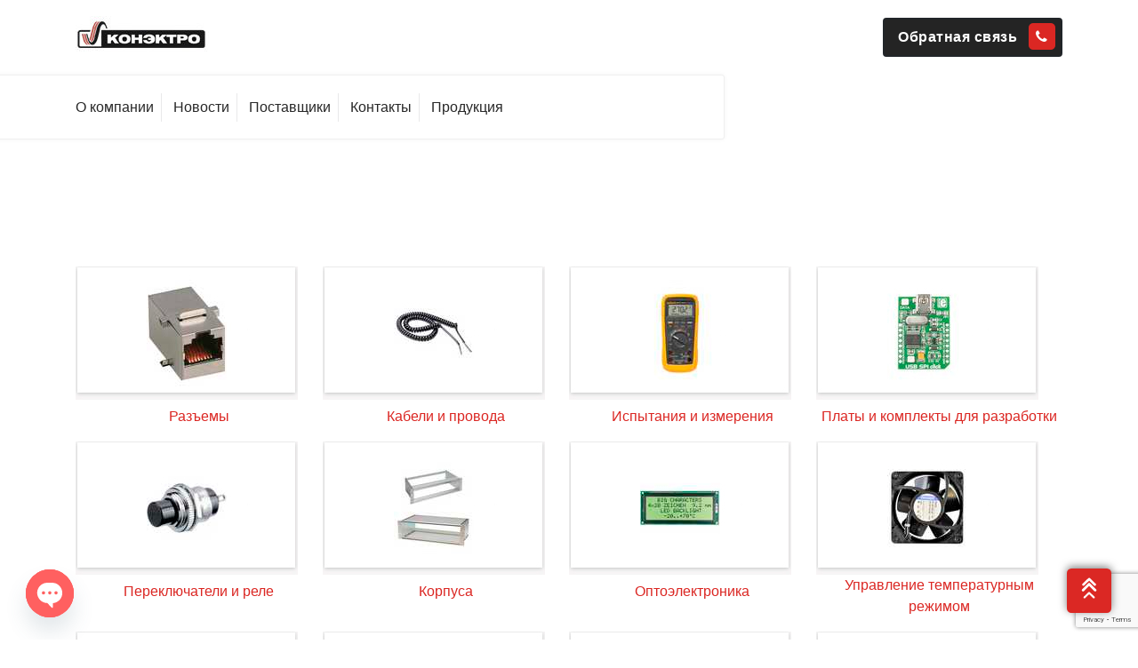

--- FILE ---
content_type: text/html; charset=utf-8
request_url: https://www.google.com/recaptcha/api2/anchor?ar=1&k=6LfsvzEmAAAAANHK6JEjs5oItZ7DwiOKnXRIZ3nK&co=aHR0cHM6Ly9jb25la3Ryby5ieTo0NDM.&hl=en&v=PoyoqOPhxBO7pBk68S4YbpHZ&size=invisible&anchor-ms=20000&execute-ms=30000&cb=5qvwjow9jgnd
body_size: 48803
content:
<!DOCTYPE HTML><html dir="ltr" lang="en"><head><meta http-equiv="Content-Type" content="text/html; charset=UTF-8">
<meta http-equiv="X-UA-Compatible" content="IE=edge">
<title>reCAPTCHA</title>
<style type="text/css">
/* cyrillic-ext */
@font-face {
  font-family: 'Roboto';
  font-style: normal;
  font-weight: 400;
  font-stretch: 100%;
  src: url(//fonts.gstatic.com/s/roboto/v48/KFO7CnqEu92Fr1ME7kSn66aGLdTylUAMa3GUBHMdazTgWw.woff2) format('woff2');
  unicode-range: U+0460-052F, U+1C80-1C8A, U+20B4, U+2DE0-2DFF, U+A640-A69F, U+FE2E-FE2F;
}
/* cyrillic */
@font-face {
  font-family: 'Roboto';
  font-style: normal;
  font-weight: 400;
  font-stretch: 100%;
  src: url(//fonts.gstatic.com/s/roboto/v48/KFO7CnqEu92Fr1ME7kSn66aGLdTylUAMa3iUBHMdazTgWw.woff2) format('woff2');
  unicode-range: U+0301, U+0400-045F, U+0490-0491, U+04B0-04B1, U+2116;
}
/* greek-ext */
@font-face {
  font-family: 'Roboto';
  font-style: normal;
  font-weight: 400;
  font-stretch: 100%;
  src: url(//fonts.gstatic.com/s/roboto/v48/KFO7CnqEu92Fr1ME7kSn66aGLdTylUAMa3CUBHMdazTgWw.woff2) format('woff2');
  unicode-range: U+1F00-1FFF;
}
/* greek */
@font-face {
  font-family: 'Roboto';
  font-style: normal;
  font-weight: 400;
  font-stretch: 100%;
  src: url(//fonts.gstatic.com/s/roboto/v48/KFO7CnqEu92Fr1ME7kSn66aGLdTylUAMa3-UBHMdazTgWw.woff2) format('woff2');
  unicode-range: U+0370-0377, U+037A-037F, U+0384-038A, U+038C, U+038E-03A1, U+03A3-03FF;
}
/* math */
@font-face {
  font-family: 'Roboto';
  font-style: normal;
  font-weight: 400;
  font-stretch: 100%;
  src: url(//fonts.gstatic.com/s/roboto/v48/KFO7CnqEu92Fr1ME7kSn66aGLdTylUAMawCUBHMdazTgWw.woff2) format('woff2');
  unicode-range: U+0302-0303, U+0305, U+0307-0308, U+0310, U+0312, U+0315, U+031A, U+0326-0327, U+032C, U+032F-0330, U+0332-0333, U+0338, U+033A, U+0346, U+034D, U+0391-03A1, U+03A3-03A9, U+03B1-03C9, U+03D1, U+03D5-03D6, U+03F0-03F1, U+03F4-03F5, U+2016-2017, U+2034-2038, U+203C, U+2040, U+2043, U+2047, U+2050, U+2057, U+205F, U+2070-2071, U+2074-208E, U+2090-209C, U+20D0-20DC, U+20E1, U+20E5-20EF, U+2100-2112, U+2114-2115, U+2117-2121, U+2123-214F, U+2190, U+2192, U+2194-21AE, U+21B0-21E5, U+21F1-21F2, U+21F4-2211, U+2213-2214, U+2216-22FF, U+2308-230B, U+2310, U+2319, U+231C-2321, U+2336-237A, U+237C, U+2395, U+239B-23B7, U+23D0, U+23DC-23E1, U+2474-2475, U+25AF, U+25B3, U+25B7, U+25BD, U+25C1, U+25CA, U+25CC, U+25FB, U+266D-266F, U+27C0-27FF, U+2900-2AFF, U+2B0E-2B11, U+2B30-2B4C, U+2BFE, U+3030, U+FF5B, U+FF5D, U+1D400-1D7FF, U+1EE00-1EEFF;
}
/* symbols */
@font-face {
  font-family: 'Roboto';
  font-style: normal;
  font-weight: 400;
  font-stretch: 100%;
  src: url(//fonts.gstatic.com/s/roboto/v48/KFO7CnqEu92Fr1ME7kSn66aGLdTylUAMaxKUBHMdazTgWw.woff2) format('woff2');
  unicode-range: U+0001-000C, U+000E-001F, U+007F-009F, U+20DD-20E0, U+20E2-20E4, U+2150-218F, U+2190, U+2192, U+2194-2199, U+21AF, U+21E6-21F0, U+21F3, U+2218-2219, U+2299, U+22C4-22C6, U+2300-243F, U+2440-244A, U+2460-24FF, U+25A0-27BF, U+2800-28FF, U+2921-2922, U+2981, U+29BF, U+29EB, U+2B00-2BFF, U+4DC0-4DFF, U+FFF9-FFFB, U+10140-1018E, U+10190-1019C, U+101A0, U+101D0-101FD, U+102E0-102FB, U+10E60-10E7E, U+1D2C0-1D2D3, U+1D2E0-1D37F, U+1F000-1F0FF, U+1F100-1F1AD, U+1F1E6-1F1FF, U+1F30D-1F30F, U+1F315, U+1F31C, U+1F31E, U+1F320-1F32C, U+1F336, U+1F378, U+1F37D, U+1F382, U+1F393-1F39F, U+1F3A7-1F3A8, U+1F3AC-1F3AF, U+1F3C2, U+1F3C4-1F3C6, U+1F3CA-1F3CE, U+1F3D4-1F3E0, U+1F3ED, U+1F3F1-1F3F3, U+1F3F5-1F3F7, U+1F408, U+1F415, U+1F41F, U+1F426, U+1F43F, U+1F441-1F442, U+1F444, U+1F446-1F449, U+1F44C-1F44E, U+1F453, U+1F46A, U+1F47D, U+1F4A3, U+1F4B0, U+1F4B3, U+1F4B9, U+1F4BB, U+1F4BF, U+1F4C8-1F4CB, U+1F4D6, U+1F4DA, U+1F4DF, U+1F4E3-1F4E6, U+1F4EA-1F4ED, U+1F4F7, U+1F4F9-1F4FB, U+1F4FD-1F4FE, U+1F503, U+1F507-1F50B, U+1F50D, U+1F512-1F513, U+1F53E-1F54A, U+1F54F-1F5FA, U+1F610, U+1F650-1F67F, U+1F687, U+1F68D, U+1F691, U+1F694, U+1F698, U+1F6AD, U+1F6B2, U+1F6B9-1F6BA, U+1F6BC, U+1F6C6-1F6CF, U+1F6D3-1F6D7, U+1F6E0-1F6EA, U+1F6F0-1F6F3, U+1F6F7-1F6FC, U+1F700-1F7FF, U+1F800-1F80B, U+1F810-1F847, U+1F850-1F859, U+1F860-1F887, U+1F890-1F8AD, U+1F8B0-1F8BB, U+1F8C0-1F8C1, U+1F900-1F90B, U+1F93B, U+1F946, U+1F984, U+1F996, U+1F9E9, U+1FA00-1FA6F, U+1FA70-1FA7C, U+1FA80-1FA89, U+1FA8F-1FAC6, U+1FACE-1FADC, U+1FADF-1FAE9, U+1FAF0-1FAF8, U+1FB00-1FBFF;
}
/* vietnamese */
@font-face {
  font-family: 'Roboto';
  font-style: normal;
  font-weight: 400;
  font-stretch: 100%;
  src: url(//fonts.gstatic.com/s/roboto/v48/KFO7CnqEu92Fr1ME7kSn66aGLdTylUAMa3OUBHMdazTgWw.woff2) format('woff2');
  unicode-range: U+0102-0103, U+0110-0111, U+0128-0129, U+0168-0169, U+01A0-01A1, U+01AF-01B0, U+0300-0301, U+0303-0304, U+0308-0309, U+0323, U+0329, U+1EA0-1EF9, U+20AB;
}
/* latin-ext */
@font-face {
  font-family: 'Roboto';
  font-style: normal;
  font-weight: 400;
  font-stretch: 100%;
  src: url(//fonts.gstatic.com/s/roboto/v48/KFO7CnqEu92Fr1ME7kSn66aGLdTylUAMa3KUBHMdazTgWw.woff2) format('woff2');
  unicode-range: U+0100-02BA, U+02BD-02C5, U+02C7-02CC, U+02CE-02D7, U+02DD-02FF, U+0304, U+0308, U+0329, U+1D00-1DBF, U+1E00-1E9F, U+1EF2-1EFF, U+2020, U+20A0-20AB, U+20AD-20C0, U+2113, U+2C60-2C7F, U+A720-A7FF;
}
/* latin */
@font-face {
  font-family: 'Roboto';
  font-style: normal;
  font-weight: 400;
  font-stretch: 100%;
  src: url(//fonts.gstatic.com/s/roboto/v48/KFO7CnqEu92Fr1ME7kSn66aGLdTylUAMa3yUBHMdazQ.woff2) format('woff2');
  unicode-range: U+0000-00FF, U+0131, U+0152-0153, U+02BB-02BC, U+02C6, U+02DA, U+02DC, U+0304, U+0308, U+0329, U+2000-206F, U+20AC, U+2122, U+2191, U+2193, U+2212, U+2215, U+FEFF, U+FFFD;
}
/* cyrillic-ext */
@font-face {
  font-family: 'Roboto';
  font-style: normal;
  font-weight: 500;
  font-stretch: 100%;
  src: url(//fonts.gstatic.com/s/roboto/v48/KFO7CnqEu92Fr1ME7kSn66aGLdTylUAMa3GUBHMdazTgWw.woff2) format('woff2');
  unicode-range: U+0460-052F, U+1C80-1C8A, U+20B4, U+2DE0-2DFF, U+A640-A69F, U+FE2E-FE2F;
}
/* cyrillic */
@font-face {
  font-family: 'Roboto';
  font-style: normal;
  font-weight: 500;
  font-stretch: 100%;
  src: url(//fonts.gstatic.com/s/roboto/v48/KFO7CnqEu92Fr1ME7kSn66aGLdTylUAMa3iUBHMdazTgWw.woff2) format('woff2');
  unicode-range: U+0301, U+0400-045F, U+0490-0491, U+04B0-04B1, U+2116;
}
/* greek-ext */
@font-face {
  font-family: 'Roboto';
  font-style: normal;
  font-weight: 500;
  font-stretch: 100%;
  src: url(//fonts.gstatic.com/s/roboto/v48/KFO7CnqEu92Fr1ME7kSn66aGLdTylUAMa3CUBHMdazTgWw.woff2) format('woff2');
  unicode-range: U+1F00-1FFF;
}
/* greek */
@font-face {
  font-family: 'Roboto';
  font-style: normal;
  font-weight: 500;
  font-stretch: 100%;
  src: url(//fonts.gstatic.com/s/roboto/v48/KFO7CnqEu92Fr1ME7kSn66aGLdTylUAMa3-UBHMdazTgWw.woff2) format('woff2');
  unicode-range: U+0370-0377, U+037A-037F, U+0384-038A, U+038C, U+038E-03A1, U+03A3-03FF;
}
/* math */
@font-face {
  font-family: 'Roboto';
  font-style: normal;
  font-weight: 500;
  font-stretch: 100%;
  src: url(//fonts.gstatic.com/s/roboto/v48/KFO7CnqEu92Fr1ME7kSn66aGLdTylUAMawCUBHMdazTgWw.woff2) format('woff2');
  unicode-range: U+0302-0303, U+0305, U+0307-0308, U+0310, U+0312, U+0315, U+031A, U+0326-0327, U+032C, U+032F-0330, U+0332-0333, U+0338, U+033A, U+0346, U+034D, U+0391-03A1, U+03A3-03A9, U+03B1-03C9, U+03D1, U+03D5-03D6, U+03F0-03F1, U+03F4-03F5, U+2016-2017, U+2034-2038, U+203C, U+2040, U+2043, U+2047, U+2050, U+2057, U+205F, U+2070-2071, U+2074-208E, U+2090-209C, U+20D0-20DC, U+20E1, U+20E5-20EF, U+2100-2112, U+2114-2115, U+2117-2121, U+2123-214F, U+2190, U+2192, U+2194-21AE, U+21B0-21E5, U+21F1-21F2, U+21F4-2211, U+2213-2214, U+2216-22FF, U+2308-230B, U+2310, U+2319, U+231C-2321, U+2336-237A, U+237C, U+2395, U+239B-23B7, U+23D0, U+23DC-23E1, U+2474-2475, U+25AF, U+25B3, U+25B7, U+25BD, U+25C1, U+25CA, U+25CC, U+25FB, U+266D-266F, U+27C0-27FF, U+2900-2AFF, U+2B0E-2B11, U+2B30-2B4C, U+2BFE, U+3030, U+FF5B, U+FF5D, U+1D400-1D7FF, U+1EE00-1EEFF;
}
/* symbols */
@font-face {
  font-family: 'Roboto';
  font-style: normal;
  font-weight: 500;
  font-stretch: 100%;
  src: url(//fonts.gstatic.com/s/roboto/v48/KFO7CnqEu92Fr1ME7kSn66aGLdTylUAMaxKUBHMdazTgWw.woff2) format('woff2');
  unicode-range: U+0001-000C, U+000E-001F, U+007F-009F, U+20DD-20E0, U+20E2-20E4, U+2150-218F, U+2190, U+2192, U+2194-2199, U+21AF, U+21E6-21F0, U+21F3, U+2218-2219, U+2299, U+22C4-22C6, U+2300-243F, U+2440-244A, U+2460-24FF, U+25A0-27BF, U+2800-28FF, U+2921-2922, U+2981, U+29BF, U+29EB, U+2B00-2BFF, U+4DC0-4DFF, U+FFF9-FFFB, U+10140-1018E, U+10190-1019C, U+101A0, U+101D0-101FD, U+102E0-102FB, U+10E60-10E7E, U+1D2C0-1D2D3, U+1D2E0-1D37F, U+1F000-1F0FF, U+1F100-1F1AD, U+1F1E6-1F1FF, U+1F30D-1F30F, U+1F315, U+1F31C, U+1F31E, U+1F320-1F32C, U+1F336, U+1F378, U+1F37D, U+1F382, U+1F393-1F39F, U+1F3A7-1F3A8, U+1F3AC-1F3AF, U+1F3C2, U+1F3C4-1F3C6, U+1F3CA-1F3CE, U+1F3D4-1F3E0, U+1F3ED, U+1F3F1-1F3F3, U+1F3F5-1F3F7, U+1F408, U+1F415, U+1F41F, U+1F426, U+1F43F, U+1F441-1F442, U+1F444, U+1F446-1F449, U+1F44C-1F44E, U+1F453, U+1F46A, U+1F47D, U+1F4A3, U+1F4B0, U+1F4B3, U+1F4B9, U+1F4BB, U+1F4BF, U+1F4C8-1F4CB, U+1F4D6, U+1F4DA, U+1F4DF, U+1F4E3-1F4E6, U+1F4EA-1F4ED, U+1F4F7, U+1F4F9-1F4FB, U+1F4FD-1F4FE, U+1F503, U+1F507-1F50B, U+1F50D, U+1F512-1F513, U+1F53E-1F54A, U+1F54F-1F5FA, U+1F610, U+1F650-1F67F, U+1F687, U+1F68D, U+1F691, U+1F694, U+1F698, U+1F6AD, U+1F6B2, U+1F6B9-1F6BA, U+1F6BC, U+1F6C6-1F6CF, U+1F6D3-1F6D7, U+1F6E0-1F6EA, U+1F6F0-1F6F3, U+1F6F7-1F6FC, U+1F700-1F7FF, U+1F800-1F80B, U+1F810-1F847, U+1F850-1F859, U+1F860-1F887, U+1F890-1F8AD, U+1F8B0-1F8BB, U+1F8C0-1F8C1, U+1F900-1F90B, U+1F93B, U+1F946, U+1F984, U+1F996, U+1F9E9, U+1FA00-1FA6F, U+1FA70-1FA7C, U+1FA80-1FA89, U+1FA8F-1FAC6, U+1FACE-1FADC, U+1FADF-1FAE9, U+1FAF0-1FAF8, U+1FB00-1FBFF;
}
/* vietnamese */
@font-face {
  font-family: 'Roboto';
  font-style: normal;
  font-weight: 500;
  font-stretch: 100%;
  src: url(//fonts.gstatic.com/s/roboto/v48/KFO7CnqEu92Fr1ME7kSn66aGLdTylUAMa3OUBHMdazTgWw.woff2) format('woff2');
  unicode-range: U+0102-0103, U+0110-0111, U+0128-0129, U+0168-0169, U+01A0-01A1, U+01AF-01B0, U+0300-0301, U+0303-0304, U+0308-0309, U+0323, U+0329, U+1EA0-1EF9, U+20AB;
}
/* latin-ext */
@font-face {
  font-family: 'Roboto';
  font-style: normal;
  font-weight: 500;
  font-stretch: 100%;
  src: url(//fonts.gstatic.com/s/roboto/v48/KFO7CnqEu92Fr1ME7kSn66aGLdTylUAMa3KUBHMdazTgWw.woff2) format('woff2');
  unicode-range: U+0100-02BA, U+02BD-02C5, U+02C7-02CC, U+02CE-02D7, U+02DD-02FF, U+0304, U+0308, U+0329, U+1D00-1DBF, U+1E00-1E9F, U+1EF2-1EFF, U+2020, U+20A0-20AB, U+20AD-20C0, U+2113, U+2C60-2C7F, U+A720-A7FF;
}
/* latin */
@font-face {
  font-family: 'Roboto';
  font-style: normal;
  font-weight: 500;
  font-stretch: 100%;
  src: url(//fonts.gstatic.com/s/roboto/v48/KFO7CnqEu92Fr1ME7kSn66aGLdTylUAMa3yUBHMdazQ.woff2) format('woff2');
  unicode-range: U+0000-00FF, U+0131, U+0152-0153, U+02BB-02BC, U+02C6, U+02DA, U+02DC, U+0304, U+0308, U+0329, U+2000-206F, U+20AC, U+2122, U+2191, U+2193, U+2212, U+2215, U+FEFF, U+FFFD;
}
/* cyrillic-ext */
@font-face {
  font-family: 'Roboto';
  font-style: normal;
  font-weight: 900;
  font-stretch: 100%;
  src: url(//fonts.gstatic.com/s/roboto/v48/KFO7CnqEu92Fr1ME7kSn66aGLdTylUAMa3GUBHMdazTgWw.woff2) format('woff2');
  unicode-range: U+0460-052F, U+1C80-1C8A, U+20B4, U+2DE0-2DFF, U+A640-A69F, U+FE2E-FE2F;
}
/* cyrillic */
@font-face {
  font-family: 'Roboto';
  font-style: normal;
  font-weight: 900;
  font-stretch: 100%;
  src: url(//fonts.gstatic.com/s/roboto/v48/KFO7CnqEu92Fr1ME7kSn66aGLdTylUAMa3iUBHMdazTgWw.woff2) format('woff2');
  unicode-range: U+0301, U+0400-045F, U+0490-0491, U+04B0-04B1, U+2116;
}
/* greek-ext */
@font-face {
  font-family: 'Roboto';
  font-style: normal;
  font-weight: 900;
  font-stretch: 100%;
  src: url(//fonts.gstatic.com/s/roboto/v48/KFO7CnqEu92Fr1ME7kSn66aGLdTylUAMa3CUBHMdazTgWw.woff2) format('woff2');
  unicode-range: U+1F00-1FFF;
}
/* greek */
@font-face {
  font-family: 'Roboto';
  font-style: normal;
  font-weight: 900;
  font-stretch: 100%;
  src: url(//fonts.gstatic.com/s/roboto/v48/KFO7CnqEu92Fr1ME7kSn66aGLdTylUAMa3-UBHMdazTgWw.woff2) format('woff2');
  unicode-range: U+0370-0377, U+037A-037F, U+0384-038A, U+038C, U+038E-03A1, U+03A3-03FF;
}
/* math */
@font-face {
  font-family: 'Roboto';
  font-style: normal;
  font-weight: 900;
  font-stretch: 100%;
  src: url(//fonts.gstatic.com/s/roboto/v48/KFO7CnqEu92Fr1ME7kSn66aGLdTylUAMawCUBHMdazTgWw.woff2) format('woff2');
  unicode-range: U+0302-0303, U+0305, U+0307-0308, U+0310, U+0312, U+0315, U+031A, U+0326-0327, U+032C, U+032F-0330, U+0332-0333, U+0338, U+033A, U+0346, U+034D, U+0391-03A1, U+03A3-03A9, U+03B1-03C9, U+03D1, U+03D5-03D6, U+03F0-03F1, U+03F4-03F5, U+2016-2017, U+2034-2038, U+203C, U+2040, U+2043, U+2047, U+2050, U+2057, U+205F, U+2070-2071, U+2074-208E, U+2090-209C, U+20D0-20DC, U+20E1, U+20E5-20EF, U+2100-2112, U+2114-2115, U+2117-2121, U+2123-214F, U+2190, U+2192, U+2194-21AE, U+21B0-21E5, U+21F1-21F2, U+21F4-2211, U+2213-2214, U+2216-22FF, U+2308-230B, U+2310, U+2319, U+231C-2321, U+2336-237A, U+237C, U+2395, U+239B-23B7, U+23D0, U+23DC-23E1, U+2474-2475, U+25AF, U+25B3, U+25B7, U+25BD, U+25C1, U+25CA, U+25CC, U+25FB, U+266D-266F, U+27C0-27FF, U+2900-2AFF, U+2B0E-2B11, U+2B30-2B4C, U+2BFE, U+3030, U+FF5B, U+FF5D, U+1D400-1D7FF, U+1EE00-1EEFF;
}
/* symbols */
@font-face {
  font-family: 'Roboto';
  font-style: normal;
  font-weight: 900;
  font-stretch: 100%;
  src: url(//fonts.gstatic.com/s/roboto/v48/KFO7CnqEu92Fr1ME7kSn66aGLdTylUAMaxKUBHMdazTgWw.woff2) format('woff2');
  unicode-range: U+0001-000C, U+000E-001F, U+007F-009F, U+20DD-20E0, U+20E2-20E4, U+2150-218F, U+2190, U+2192, U+2194-2199, U+21AF, U+21E6-21F0, U+21F3, U+2218-2219, U+2299, U+22C4-22C6, U+2300-243F, U+2440-244A, U+2460-24FF, U+25A0-27BF, U+2800-28FF, U+2921-2922, U+2981, U+29BF, U+29EB, U+2B00-2BFF, U+4DC0-4DFF, U+FFF9-FFFB, U+10140-1018E, U+10190-1019C, U+101A0, U+101D0-101FD, U+102E0-102FB, U+10E60-10E7E, U+1D2C0-1D2D3, U+1D2E0-1D37F, U+1F000-1F0FF, U+1F100-1F1AD, U+1F1E6-1F1FF, U+1F30D-1F30F, U+1F315, U+1F31C, U+1F31E, U+1F320-1F32C, U+1F336, U+1F378, U+1F37D, U+1F382, U+1F393-1F39F, U+1F3A7-1F3A8, U+1F3AC-1F3AF, U+1F3C2, U+1F3C4-1F3C6, U+1F3CA-1F3CE, U+1F3D4-1F3E0, U+1F3ED, U+1F3F1-1F3F3, U+1F3F5-1F3F7, U+1F408, U+1F415, U+1F41F, U+1F426, U+1F43F, U+1F441-1F442, U+1F444, U+1F446-1F449, U+1F44C-1F44E, U+1F453, U+1F46A, U+1F47D, U+1F4A3, U+1F4B0, U+1F4B3, U+1F4B9, U+1F4BB, U+1F4BF, U+1F4C8-1F4CB, U+1F4D6, U+1F4DA, U+1F4DF, U+1F4E3-1F4E6, U+1F4EA-1F4ED, U+1F4F7, U+1F4F9-1F4FB, U+1F4FD-1F4FE, U+1F503, U+1F507-1F50B, U+1F50D, U+1F512-1F513, U+1F53E-1F54A, U+1F54F-1F5FA, U+1F610, U+1F650-1F67F, U+1F687, U+1F68D, U+1F691, U+1F694, U+1F698, U+1F6AD, U+1F6B2, U+1F6B9-1F6BA, U+1F6BC, U+1F6C6-1F6CF, U+1F6D3-1F6D7, U+1F6E0-1F6EA, U+1F6F0-1F6F3, U+1F6F7-1F6FC, U+1F700-1F7FF, U+1F800-1F80B, U+1F810-1F847, U+1F850-1F859, U+1F860-1F887, U+1F890-1F8AD, U+1F8B0-1F8BB, U+1F8C0-1F8C1, U+1F900-1F90B, U+1F93B, U+1F946, U+1F984, U+1F996, U+1F9E9, U+1FA00-1FA6F, U+1FA70-1FA7C, U+1FA80-1FA89, U+1FA8F-1FAC6, U+1FACE-1FADC, U+1FADF-1FAE9, U+1FAF0-1FAF8, U+1FB00-1FBFF;
}
/* vietnamese */
@font-face {
  font-family: 'Roboto';
  font-style: normal;
  font-weight: 900;
  font-stretch: 100%;
  src: url(//fonts.gstatic.com/s/roboto/v48/KFO7CnqEu92Fr1ME7kSn66aGLdTylUAMa3OUBHMdazTgWw.woff2) format('woff2');
  unicode-range: U+0102-0103, U+0110-0111, U+0128-0129, U+0168-0169, U+01A0-01A1, U+01AF-01B0, U+0300-0301, U+0303-0304, U+0308-0309, U+0323, U+0329, U+1EA0-1EF9, U+20AB;
}
/* latin-ext */
@font-face {
  font-family: 'Roboto';
  font-style: normal;
  font-weight: 900;
  font-stretch: 100%;
  src: url(//fonts.gstatic.com/s/roboto/v48/KFO7CnqEu92Fr1ME7kSn66aGLdTylUAMa3KUBHMdazTgWw.woff2) format('woff2');
  unicode-range: U+0100-02BA, U+02BD-02C5, U+02C7-02CC, U+02CE-02D7, U+02DD-02FF, U+0304, U+0308, U+0329, U+1D00-1DBF, U+1E00-1E9F, U+1EF2-1EFF, U+2020, U+20A0-20AB, U+20AD-20C0, U+2113, U+2C60-2C7F, U+A720-A7FF;
}
/* latin */
@font-face {
  font-family: 'Roboto';
  font-style: normal;
  font-weight: 900;
  font-stretch: 100%;
  src: url(//fonts.gstatic.com/s/roboto/v48/KFO7CnqEu92Fr1ME7kSn66aGLdTylUAMa3yUBHMdazQ.woff2) format('woff2');
  unicode-range: U+0000-00FF, U+0131, U+0152-0153, U+02BB-02BC, U+02C6, U+02DA, U+02DC, U+0304, U+0308, U+0329, U+2000-206F, U+20AC, U+2122, U+2191, U+2193, U+2212, U+2215, U+FEFF, U+FFFD;
}

</style>
<link rel="stylesheet" type="text/css" href="https://www.gstatic.com/recaptcha/releases/PoyoqOPhxBO7pBk68S4YbpHZ/styles__ltr.css">
<script nonce="XI7tJ09IFJT2zePnv9fvrw" type="text/javascript">window['__recaptcha_api'] = 'https://www.google.com/recaptcha/api2/';</script>
<script type="text/javascript" src="https://www.gstatic.com/recaptcha/releases/PoyoqOPhxBO7pBk68S4YbpHZ/recaptcha__en.js" nonce="XI7tJ09IFJT2zePnv9fvrw">
      
    </script></head>
<body><div id="rc-anchor-alert" class="rc-anchor-alert"></div>
<input type="hidden" id="recaptcha-token" value="[base64]">
<script type="text/javascript" nonce="XI7tJ09IFJT2zePnv9fvrw">
      recaptcha.anchor.Main.init("[\x22ainput\x22,[\x22bgdata\x22,\x22\x22,\[base64]/[base64]/[base64]/KE4oMTI0LHYsdi5HKSxMWihsLHYpKTpOKDEyNCx2LGwpLFYpLHYpLFQpKSxGKDE3MSx2KX0scjc9ZnVuY3Rpb24obCl7cmV0dXJuIGx9LEM9ZnVuY3Rpb24obCxWLHYpe04odixsLFYpLFZbYWtdPTI3OTZ9LG49ZnVuY3Rpb24obCxWKXtWLlg9KChWLlg/[base64]/[base64]/[base64]/[base64]/[base64]/[base64]/[base64]/[base64]/[base64]/[base64]/[base64]\\u003d\x22,\[base64]\x22,\x22w6HCkmvDgMOpe8K5wqVvwqnDn8Kfwq0rwp/Cn8Kcw6hAw5hSwpjDiMOQw7DCpyLDlzHCv8OmfRnCgsKdBMONwr/ColjDssK8w5JdUsKiw7EZBsOXa8KrwrUWM8KAw5PDr8OuVDrCpm/DsXwIwrUAaX9+JSvDp2PCs8OIBT9Bw4Mowo17w7jDn8Kkw5k1PMKYw7pSwqoHwrnCnQHDu33CisKcw6XDv3TCqsOawp7CnRfChsOjesKCLw7ClzTCkVfDmsOMNFRKwq/DqcO6w5FCSAN9wp3Dq3fDosKXZTTCtcOYw7DCtsKpwqXCnsKrwo8WwrvCrGbCmD3CrXvDicK+OC/DtsK9CsO/ZMOgG2Zrw4LCnXPDjhMBw7vCpsOmwpVaI8K8LxRbHMK8w6MawqfClsOcHMKXcTBRwr/Du1LDiko4JjnDjMOIwq1hw4Bcwo7CqGnCucOBS8OSwq4AHMOnDMKiw4TDpWEEKsODQ2HCtBHDpQEOXMOiw5HDiH8iS8K0wr9AJMO2XBjCtcKAIsKnRcOOCyjCncOTC8OsFn0QaGDDpsKML8K4woNpA1R4w5UNZsKdw7/DpcOUNsKdwqZ/Q0/DonvCmUtdDMKOMcOdw63DvjvDpsK5O8OACEHCrcODCUgEeDDCohXCisOgw5rDgzbDl2FLw4x6XCI9Am54acK7wo3DkA/CgjHDpMOGw6cIwoBvwp4IT8K7YcOTw49/DRgTfF7DskQFbsOqwpxDwr/CisO3SsKdwrbCmcORwoPCmMO1PsKJwop6TMOJwqfCpMOwwrDDkcONw6s2L8K6bsOEw4DDocKPw5l9wpLDgMO7Yy48EyNYw7Z/RlYNw7g+w50US3rCnMKzw7JnwrVBSgHCtsOAQwHCqQIKwojCrsK7fQ3DiToAwovDgcK5w4zDrcKcwo8Cwrd5BkQzOcOmw7vDqC7Cj2NrdzPDqsOabsOCwr7DrcKEw7TCqMKMw7LCiQBmwrtGD8KPcMOEw5fCv0oFwq8QdsK0J8Ogw7vDmMOawo53J8KHwoM/PcKuSwlEw4DCiMOZwpHDmikDV1tTXcK2wozDqyhCw7M8Q8O2wqtMeMKxw7nDmWZWwok/wqxjwo4ewrvCtE/CtsKAHgvCmWvDq8ORLVTCvMK+QR3CusOiXlAWw5/CiWrDocOecMKcXx/ChMKjw7/DvsKhwpLDpFQjc2ZSYMKWCFlbwoF9csOOwp1/J1Vfw5vCqTsfOTBQw6LDnsO/KMO8w7VGw65cw4ExwoHDjG5pGDRLKg9OHmfCl8OXWyMzGUzDrF/DlgXDjsOtF0NAAV43a8KRwoHDnFZxOAA8w6rChMO+MsOEw64UYsOoF0YdG0HCvMKuBxzClTdCScK4w7fCusKGDsKOIcOdMQ3Dl8OIwofDlDfDmnptecKjwrvDvcOvw75Zw4gLw5vCnkHDmzZtCsOvwofCjcKGET5heMK6w6ZNwqTDtX/Cv8KpRlcMw5ozwrd8Q8KkXBwcQ8ObCsOKw5XCoDBVwptbwqXDq0ozwowKw4vDmsKZIsKnw6LDrAZMw4l3Gxgew6XDn8Kpw6/DrMKVdlfDpD/CiMKyORwdPFPDosKwAMKFdD1kBjQCDSLDtsO2IFEkIHFGwoDDiCzDnsK7w5YSw4LDoW00wp87wqJXAFPDgcOvKcOEw7/CpsK+XMOIasOADDhdOQhLKmgPwrXCi3fDjG4bDjnDjMK9E2rDm8K8SHfCpRAkZsKlbFXDrcOSwqzDv205QcK4XcKwwp0LwqHChMOTYBMvwprDpsOTwp0UXBPCpcKYwoFmw6PCuMO7HMKfTTBewozCqsOSw7x8w4fCjwzDrSs/[base64]/CmsO6CcK+wo4fwpHDmErDpgHDt150wqANw7/DksO+wrxJJW/DksORwpLDiRxpw6zDtsKfHsK1woLDpQ3Dv8OtwpPCqMKYwo/[base64]/Ciy1Gw67Ck0PDsC/CvUh3w4F+Tz00HsKXasKADTVhBDF1DMOFwp/Dsw3DosOiw6LDt1zChcKawpkWAVDCn8KWIcKDSUJww719wo/[base64]/ClxXDl8OBw4vCn8OFwrHDjAfCul06YsOKwqfCocONT8OEw5Z9worDiMK7wqd7woY8w5J+EsO4wr9NfMOxwr8yw7BMXcKFw5FFw6fCh3Rxwo3DncKpW0jCmxFIDjHCqMOFYsOVw6rCk8OIwqMAKUnDlsOuw4vCr8Kac8KbBXrCvS57w7liwo/CrMKdwqvDp8KAecKcwr16wqY/wpvCpsOBZUQze3ZVwpNjwoYGwrfCoMKDw5DDqijDi0bDlsK9JirCvsKIRsOre8K/QcKjfBzDvMOAwqlhwr3ChWVtN3jCg8KEw5FwYMKVUxbCvjLCsCIBwp9kFw1ewrQ6PsOlG2fClQLCjcOkwqtTwrAQw4HCj1DDnsKFwr1OwohcwpdOwqUUFQ/CtMKawqgNKMKUR8OiwqdZczx4EjAGBcOGw5Mhw5/DlX4Rwr7ChGRFe8KwAcO9d8OFWMKUw68WNcOYw4oTwqvCsSEBwoAdFcOywqgWJSd2wokXBUrDgkhywr5zdsOMw5bDs8OFG2diw4xtOwvDvTDCrsKqwoUTwqJhwojDv0bCr8KTwqjDrcOmIkZewqrDuV3DpMOhAhrCnMKRFMKMwqnCuD/CucOVAcOdAUHDoSlWw7bCrMOSfsKJwp7DqcOHw4nDq04Sw4zCmmImwoVzwoFwwqbCm8OwBHrDp3BcYXFUVRdQbsOFwqcrW8Kxw4p8wrTDnsOeQ8KJwoVoN3ocw65gZjJrw4NvLsOqXlpvwpXCgsOowqwUZcK3bsOmw5rDncOewq1mw7HDk8O/I8Ohw7jDnX7DgjIfCsKab0HCs2PCjn0hQnbCvcKqwqkJw6h/eMOxfyXCpcOHw6HDkMK/[base64]/[base64]/[base64]/DiMOQSCjCicO1VXvCnMORf0MjFsOsRMOww5PCqsOpwqjDkG5KclbDkcOyw6BvwrfCnBnCm8K8w5fCpMOqwqkJwqXCvcKEAwvDrypmFBfDnCR6w4R/NQvDjRjCo8KpOB7Dm8Kew443cSd/J8OwLMKKw63DjcOMwrbDo1ReFUjCscKjI8K7wpJKfUXCg8KFwpDDgTQZYT7Dp8OpWMOewpDCtglqw6tZwozCnMO1dcO/w6vDlwPCnBEFw6DCmCRMwpnDq8K+wrjCjMK8X8OxwoHCiGjCl0/CnU12w5rDjFbCqsKaAFYtWsOyw7DDqDl+NyLChsOCVsKsw7zDqjbDoMODDcO2OUBgTcOid8OwVCcpcMOZLcKRw4DCjcKMwpbDgztIw7l5w5fDjcOLe8OMfsKsKMOqAcOJUsKzw4rDnW3DlkHDsjRGCcKRw6XCkcOFw7nDvsKEQ8KewrjDtXETEBjCoD/DmyVBCMKmw7vDr3fDjHwyS8Oyw7pKw6BNZiDDs1MRF8ODwqbCjcO6wpx0U8K1WsKtwrYqw5o4wr/Dg8OZwrMyQ1TDo8O8wpQKwr8TO8O6WcK0w5DDplB7bMOcH8K3w4rDhMOTaDpywonDoRjDpifCsQt4Xmd8CQTDr8OcHCwjwrvCtwfCp1DCtsKewqrDs8KuNxvCgg3CvBtPSlPCiWXClATCgMO0Eh3DlcKmw6LDt1xFw4l5w47DnBPDn8KmHsOuw4rDksOHwr/CqCElw6TDgCkow5rDrMOwwoHCgGVCwpDCtn/Cj8KeAcKGw4bCkmEVw7t7VULCu8KhwqEewpdhXndWw7TDl1lVwrl4woXDhSEFGTpHw5USw4rCkFAww5V1w67DlnDDsMOcGMOYw4DDj8KDVMO2w6snb8KLwpA/wo4Sw5rDrsOhBy8aw7PCkcKGwoo/wrzDvFfDo8K1SyTDljgywqXCtMK3wq9Ew41lOcKXfTMqJWAResK2MMKRw65TC1nDpMOPZkrCrcOfw5XDnsKSw4gqFMKIK8OzDsOfcGgFw5cnPiPCtMOWw6gAw4MXTTFJwq/DmyzDgsOZw6l0wqBTbsKaTsK4wpgwwqsawr/DpjjDhsK4Cz1awqvDpDjCvUzCtQfDv1nDjAjDucOBwqlbMsOjV3APD8OVSsK6MhpdKCbCozHDkMO+w7HCngFWwroZWV4BwpUdw6t4w73Cj3rCrwpiw4EEHnbCtcKzwprCusKjFglrTcK+QXICw5dAUcK9YcOKb8KgwrJbw4bDvMKAw5YAw6p0X8KRw7HCu3/[base64]/CjxcyFFEYGnTCosOhIsK9XAxQw7RkQ8KWwoACccK9wpspw4XDpUIpY8KqFUp2FMOeTGzCjWzCv8OYawDDqD4iwpdycjcTw6fDiwvDtnxXCHYqw5rDvREfwpdSwoFhw7ZML8KWw7/DqT7DkMOKw5vCq8OHw41VGMO1wpwEw5JzwokvV8O6BcOiw5LDpMKyw7vDoHnCoMO+w4XDhsK9w6V5VWgVwpfCg2HDo8K6UVxTTMOoSiFww4XDhMOew5TDvB1bwoISw5JpwpTDiMKTBwoNw7fDjcOue8Olw5BMBDbCpcK+NnNAw7RaecOswp/DgR3DkRbCtcOiQkvDjMOgwrTDssKnUTHCosKVw4VbQ2TCh8OjwpJ6wqzDk0xhSSTDr3fClcKIVyrCpcOZHVdhYcOtdsObeMKdwqE2wq/CuyZRe8KDM8O5XMKANcORBmXCuhfDvVPDk8KDfcOfF8KzwqdqK8KhKMOEwpQ6w59lWmpIeMOJV23Ck8Olw6bCucKjwqTDosK2IcKsV8KRLMOpE8OGwqh4wrvCkCTCnmBuJVfCt8KOfW/DgDBAdj/DlXIJwpsDKsKmUE7Cuhtlwr8xwoHCuwPDgsO6w7Z8w5Z1w5EaXxbDlsORwo9lQ0AZwrDCqivCqcODasOwWcOdwr3CiTZQCRZrXivCj0TDtnbDrG/DnmosfSIRacKLKwvCmH/Cq0PDo8KZw7/DicO4DMKHw64RGsOkHsOewo/[base64]/EmjDkBILw6HDmMKdwq9uFC3DkMOYw7tZwrhIbQfCs0dyw6PCt3wPwoE2woLCmCnDu8KnYxULwo0WwpxsW8OEw5p0w4bDgMKTUwhvdRkxQghdLzrDgcKIBWM3wpTDksKOw4/CkMOfw7x9wr/Co8Ozw7LDtsOLIFhJw7hyGMOjw6vDsxPDisO2w45kwod7McOHCcK+TELDu8KTwqPDmBYQRXosw4UxU8K0w5/CucO4eXAnw4RJZsO+K1/Dh8KwwoVrAsOLIELDkMKwLsKYMGkFEsKOKTdEJFITw5fDicOeMcKIwohSQFvChmPDi8OkQwgww54LBsOMdhPDqcKzDRFww4nDg8OCenB1ccKbwpJKZg1tX8OhPlDCok3DgTplBXvDoCV9w5FfwqM1DCcTV3fDjcOmwrdvS8O9Yi5UNcK/UzJYw6Ypwr/[base64]/HDMGwpIwQFMJwqAxwrfCq8OWwp51DX7Dh8OmwojCqGTCtMOywrRAO8O1wpk0WsOaZyDCtlRHwq15eHTDuy7CpFrCscOqOsKzC3XDksOAworDlQx6w7zCncOUwrrCp8O/VcKPBllNOcKOw4pBARLClVrCqVzDn8O7J1c9wotqdAZBf8O8wpfDtMOcM1bCnQ4ORmYiGGTDo34jHhfCr17DmQRZIxzCrsOQwp3CqcK2w53CkDYmw77CmcOHwrwKJMKpacKow6FGw4xYw7vCtcOuwq5/KWVAacKlVSZJw4B0wqFqZQR/ZQ3Ch0vCpcKVwp98ODQKwpTCq8OAw6c7w7rCncOxwrwbQ8ODZnvDk1QeUWjDnXPDncO4w6ctwplPAQt4wpvDlDRuQkt5fcOLwoLDrQHDiMOTPMOkVkV/SSPCn0LCicOEw4bCqwvDl8KZGsKmw5gow4XDvsKLw6l0DcKkR8OIwrHDryNwDkTCng7CjCzDusOKesKrNHcLw5BrDkHCtsKNH8Kbw6o3wokow60ywpDDvsKlwrbDhkM/NijDjcOAwqrDi8OIwrzCrgB9woxxw7HDkX/[base64]/DtcKZa8OWCsO/w5zCusOlOsKrw4XCvXjDnsOec8OIOxvDoH81wolXwplTZ8OpwojCuTc5wql8CzxKwrPCjz3CkcK/B8Odw6rCo3ksQCDCmjBLcRXDgEVCwqE7R8O7w7ByZMKTw4klw7UURsKhDcKUw6rCpcKowpQDE2bDjkTCjjUjR2w0w4AKw5bChcKww5IIRsOJw6fCmQXCphfDhkTCk8KuwolBw5nDm8ONQcOZcMKxwpI0wrwVGj7DgsOYwpfCgMKqP0TDr8O7wpXCsXNIwrJfw4p/[base64]/Ck8KOwq43VlnCoFrDrQYcfz1gwp/CnMKmwqvCtcKpEcKtw4HDlUIWEsKmwpFKw5jChsKqCjrCjMKqw4jCqgUFw5HChGduwqcdOMKBw4QIGcKFZMOJLsO0DMOXw4TDrT/CmcO2dEw8PlDDnMOpYMKsLFAVREMMw4N0wop8a8Olw6cdcFFTMsOPZ8O0w77DvA3CusOMwrvDsSPDnDnDuMK/GMO+wqRjSsKbG8KSURPCj8Ogwr3DpW91wrvDjsKLcSLDvcKewqbChA/Du8KEf2suw6MfPcKTwqFqw4zDoBbDqzRaU8Omwp0uB8KMPE7CgAoQw6LCu8OHfsKVwo/[base64]/DuMKKw4BIw5bCjsOzUcO6w6vDgx3CicOiD8OWw7nDjGLCugzCgMKZwrAdwovDqljCqMORDcOLHGTDgsOeAsK6GsK+w54Lwqtdw7IbP13CoE/DmDfCpMO1KW9JESnCmkAGwpQmSyrCr8OmYC86FcKTw7Mpw5fDj0/DkMKlw6FywpnDrMOWwotaI8OywqBDw7DDksOec0LCkxvDjcOmwoM7XBHCtcK+ZhbDqsKaV8K5PXpDZsKbw5fDlcKQNlDDs8ODwpYrdEfDh8ODFwHCv8KXbgDDnsK5woBawp/[base64]/DkcKtYMORdAfCm8K1T2hjaMKAQMKKw4TCo8K+Zjhew7HCsynDp2XCpsKkwqzCqwJJw4kLNybCuWLDgcKrw6B4czcEL0DDg0XCjFjCjcKnLMOwwqPChy1/wrzCgcKNEsK3DcObw5dGTcOvQkBBPcOPwppcKSE4OMOfw4JwOT5Kw5vDmlUew6LDlsKKEsKRaSbDp2EDTT3DgDtmIMOpaMKEccOQw6XDi8OBJTs5BcK0ch3DlsKGwodif2QnaMOuRVJRw6vDicKNHcO3CcKhw7/DrcKkKcKvHsK/wqzCs8Ouw6hKw5fDuH4zSl1bQcOSA8KhaFbCkMOBw4hbXx0sw6XDlsKhHMKKczDCmMOKMHZOwoIQZMKQLcKSwqw8w5ghP8OQw5FuwpERwobDhcOmDg8GJMORcirCrTvClMO9wrpLwr0Kwoocw5HDr8KIw6bClX3DiDbDsMOnTcKuFg4kbGXDm0/[base64]/[base64]/TTfDhcOcChRhABbDnRTCnQEQw5k7woQCI8ONwqZ5WMOpw4sYfMO5w5YSOH8BNypewpHClAAzf2jCrFwrAsKRDShxPE51IkxrfMOBw6DCi8K8w7F8w4MMQcKSG8Oww71Uw6HDhcO/KyMgDRTDjMOGw4J3cMOcwq3DmWx6w6zDgjXDkMKBM8KNw4VEDlI1KgBAwplbSRPDo8KUK8OGdcKBUMKGwpnDqcOjfHF9FS/CoMOjaVPCvGPChSw9w7lJIMOowpp/w6rCvUhJw53Dg8KbwqR0BsKQw5fChXHDlMKbw5R2GgI3wrbCq8O0wp3CtWUiU1tJMVPDucOrwrfCjMO6w4AJw7AQw5XCuMOIw7VKNE7CsWTCpG1vUnPDmcKtPMOYO3Vxw7PDoks4BADCv8KWwqc0WcOrUzZ3Emxuwog/[base64]/MsK6FWBBOiLDp8KvOmXDvcKpM2LDmcOCAcOVw5Aiw7oqDAzDucKtwr3Co8O9w6jDj8Oiw7DCtMOmwp3ClsOmR8OOSRbDpDHCnMO0XMK/woFYZHJWOivDoxYjd3/Ciywuw7A+UldXKsKmwp/DusKhwrvCpHXCtnvCgmZ1WcOKfsK2w5lcIGfCtVJCwptVwoPCtjJYwqTCkQ7Dl1cpfB/DiQvDqj5Jw7guUsKzKMOSOEbDrMOrwq7CnMKewoTDqsORB8KXPsOYwp4+wpTDi8KFw5Eswr/DtsKyDlDCgywcwrbDuzXCt2rCqsKqwow+wrXDoG3Cmh4bNMOuw7nCq8ODLBrCnMO3woANw7DCpmbChsOWUMOAwq/DkMKMwqcoWMOkKcOWw53Dnj3DtcOMwrHCqxPDhD4tIsOVacKdccKHw7oCw7fDsgU7OcOCw6fCngp8O8KSw5fDo8OwLsOAw6bDusOpwoBVPy8Lwp8nMMOqw7fDpEYYwo3DvHPDqwLDlMK8w6MRScK4w4J/BgoYw7PCtTM9dm8RAMOUT8KHKQLCoi3DpWwhIUYSw5zCjiUMC8K3UsOwTDPClgxePMKKw7Y4ZcONwoBRUsKZwpHCi00tUk5qHgUmGsKGw4/DjcKUQsO2w7l2w4PCvBbCsgR0wojCr1TCkMKCwoY/[base64]/CjMOUeiNDw63Cj8KBw59RPhnDsibCgcOgCMONQTzCvBhow70oKV/DgMKKXsKSG2NDYsK7MHVXw6gQwofCmMO9bxfCoFxrw47DgMOrwp0qwpnDscOSwqfDnknDkTlUwozCh8ObwoIFJWtrw7NMw60mw5vCmlhVe3HClDvDsRBbPyodAcOYY18kwqtpewdaTgfDgwAWw5PDoMOCw5gABVPDlUEPw74/wprCk35YX8KRNj87w7EnAMOlw6xLw4XChgF4wo/Dj8OuYRbDnwnCoVFCw5dgPcKmw4JEwrrDpMO1wpPCgyZDPMKVS8OVaDDDhxLCocKDwqZLa8OFw4UJFcOAw7VMwopjA8KpWmPDmVbDrcK5en9Kw7MsF3PCvkdZw5/[base64]/[base64]/FMOgwq8xJVrDunzCoh7Dp8KJAlvCjMOPwqNhLjkGKkjDql/CkcO/XmkXwqxTLnbCvsKWw6Bmw7h+UsK+w5M/wrLCl8Kyw6EXOUJgDSfDi8KZDB/CrMKCw6jCgMKZwoE1GsO6S0RCXBPDrcOVwpV/bljCpsKRw5dFTAU9wrN0IhnDnCXDsBQZw5TDuDDCm8KKO8KEwo0Ow4sKQx8EWRhyw6jDsjN+w6vCviHClwBNfhjCq8OHVEbDkMOJRcOuwp8Cw5rCrmhlw4Itw7FEwqPCt8O0bkfCp8KOw6zDvg/[base64]/Dl03CvsKew5M/w63Co1/[base64]/Dpz7CvcOBw7jDrcOTw47CocOawotRw4PCh8OUfzU9wpRKwp/CuUvDrcOnw5RWWMO2wqsYEsKzwqF8wqoLBnHDmsKURMOEeMOZwrXDl8KEwqN8UlQuw6DDglpJaljCpsOnNzNvwpXDncKQw7wEY8OHGU9nA8K2LsO9w7bCjsKQDMKkwoLDrsKVf8KMYcOqZ3UcwrYqQWMXacOifFxfQ1/CvcKxw5dTfExFZMKcw5rCjnQZPE5wP8KYw6fCgMO2wonDksKBCMOcw7PCmsKddEDDm8KDw4LDgMO1wr5AV8KbwqnCmDbCvB/[base64]/Dv8OwW3TCksOowq0aCDrDg8KgOsO4aQ3CrkfCtsOccHAiGcKLN8KHXhEpfMO3VcOPVcKvCMOUEFYvBlwfHsOXGB8OZTjDmHVrw51qTAdcW8KpTXvCu3hew75Vw4dRbVR2w4HChMK3Z25vwpxvw5Zvw7/[base64]/wofCmMOUw4vDuCTCujzCmGFAZRoUw7zCqmM/wrHCkcO6wrTDrVwhwpEYFQrClgtCwr7DscONLi/CicO/Y1DCsUPDqsKrw4nCgMKdw7HDpsOOUjPCn8KUY3YxKMKnw7fChBAQHkdJasOWI8KUfSLCk3rCv8KMTSPCg8OwKsOCaMOVwrcmCsKmYMOlSWJ8FcKKwr8VU0vDosOlV8OFEcOLDWfDhcKIw6vCisOEKFvDjXBGw5ARwrDDhsKaw40Mw7tVw4fCk8K3wrQrw6J/w6cFw7TDm8KZwpXDnCnCvMO4JWPDjWDCpDnDiSTCj8KcSMOkEcO/[base64]/[base64]/wq1gw4zCllBQwqTDiT0Qw6oPwoMeIsOIw5NcJcKdJMOHwqdvEMKBCWzCoyXCnMKkw59mG8OlwoPCmFvDksOFLsOnfMKEw70VEjxXwpldwrDCtMOEwqJdw658PWoCLSPCkcKsPcK5w4/DrMKXw4N8wo0yIMKQMXjCusKhw6HCqcObwq4aEcKTWSrCm8KywpPDpFBcBcKbMAzDjnvDqsKtejhjw5RwTsOtwrHCmCBzLUA2w4/CtgnCi8K5w7TCujrCv8OcJCjDmmU4w65/w5fClkzCtsOtwqnCrsKpQkQPDMOgXlMxwpLDtMOjRhUow7g3wpfCrcKcOWU1AsOAwrQBPcKxZCkyw4nDmMOFwp10EcOie8K9wrk2w7cjVsO9w4U6w4HCs8OUIWLCqMKLw4ViwrNBw4jCgcK+LUloHsOSXMKmEnDCuTHDlsK4wok9wo9/woXCnnI7VlnChMKGwobDpsKcw4vCrxgyOgIiw4sxw6DCk11/[base64]/C8Odfi7CsMKVw5Ebw6oOWMOLM1zDgFzCvsOswqhLbMKLUFUvw5XCjMOaw5Uew7DDhMKAecOJCDN7w5tqB11VwoxVwpzCvhjDuQHCtsKwwoLDssK4WDLDjMKccXxWwrvDuR1WwqBiWwsRwpXDhsOJwq7CjsK/VsKOw63CnMODfMK4W8KxM8KMwrw6WMK8EMKbPMKtQE/CsSvCqmzCpMKLJgXCocOiS1HDv8OTLMKhccKGIsOawpTDrR/[base64]/Du14xWQ3CusO9wqnCvT5jwqApw7wRwobCk8OSdcKROl3DnMO/w7PDjcOUBMKBZzPDqilZOcKILXoZw67Dl1fDgMOkwpB/ABsIw5YDw7/CrMOHw7rDq8Kuw7glBsOiw40AwqfDh8OsDsKAwpAPbHrCtw3CisOLwonDjQs1wpxHVsOMwrvDpMKPccODw5Ezw6nCj1sPNS8LPlc1PF/CgcOWwrJ6DmjDusOuCQHCgUsWwoPDm8KOwqzDoMKeYiBaCg5QMX0aTHLDpcOQAjIaw4/[base64]/S1fDtsOqwp1CYMKIUMKVwqYQUMO8w7tCBVw+w4HDkcOZZADDgcOMwpbCncOrDgB9w5BNKw1aBQ/Dky9NZABSwqzDiVgefWBNbMOcwqLDqsKBwpvDpWAhOyHCiMK3O8KWAMKaw4/CiREtw5Y/XFzDhXgewoPClSEEw5PDriDCqMOTUcKdw5hOw6VRwpkHwqBUwrV8w5HCkBseFcO+VMOrCQzCnGPCujc8CwwSwoEfw4wZw4hVw5tpw4jCjMKiUMKhwoPCnhJTw4MVwpXCmxMlwrFDw5LCq8OUQA/Cj0QSCsOZw5I6w44Ow6fDtGnDosK3wqYkQ2Ikwqt2w6clwr5oLSc4wofDq8OcM8Oww5jDqHsRwrRmezg1w5jCsMKHw6tOwqLDkB4Lw4bDsQF8R8OQQsOJw5/CpG9BwqTDujsMJUTCpDgFw5Ebw7LCtA9Iwp4IGSrCucKiwoDCiVTDjcOOwpAaCcKfYsKoTz16wojCow/CpsKoFxhsey0fdzvCjyh2QnQLwrs+bzA5U8Kuwq0FwqLCg8KPw7fDqsONGQlow5TCosOQTlwlw7/[base64]/wojDn0HDv8KwEAgnCBExw5pgVMKbw6nCiQM5wq7CthcVeDvDhcOew5fCpsOXwqgIwq/DjANAwprCvsOgNsKlw4QxwpzDhgvDjcOYOGFBXMKNwoc4W3YCwooyZkQCE8K9WsOjwobCgMOJAgpgNTMVecKjw61tw7NvcDnDjCwiw5/CqnUKw79Ew6XCgG5HSXvCg8Oyw55iEcO2wr7DvUbDkMOfwpfDvMOlWsOaw4rCrU8YwoAZRcKRw5rCmMO+R0Vfw5HDglLDgsOqNhLDksOGwp/DicOAwprDhBbDmMOHw7XCvG9EN1IIbBwxVcKIHRBDYxxcdxXCphHCnXdkw6/CnAcYPcOUw6YzwobDsBXDowfDisKJwpdHdn4yEcKLaAjCmMKLIQjDo8Ocw59iwpsGPcOSw7ZIX8OZaAliHcONw4bDrmpGw6vCnibDonHCqF7DgsO/w5Nbw5fCvRzDgQZdwq8AwpnDuMOGwoMXc1jDtMKIdx1ST3llwpxFE1LCg8OEdsKeKWFjw4hMwpx3J8K9W8OTw7/[base64]/ChFlqwrcdw54wwp/ClA1SU33Co8OWwowAwo7Dj8KEw7FaYFtJwo/DoMOCwrXDs8KjwqcLZcK0w5bDrsKNXsOdL8KEKT1WP8Omw6rCixsqwr/DpUINw44Zw6nDlz4TdMK9PcOJcsKSRsOLwocgCsOfWyjDv8OzasKmw5YGLxnDssKmw6nDgBrDr2ogcHUiHSpzw43Dj3bCrx3DlcO2MkzDiCvDt2vCqBzCjcKswpEUw4ABLRouwpHCtGlqw6zDrcORwq/Dm3wOwp3Dv1AzAXpVw4U3G8KKwpHDszbDnmXDtMObw4U4w5pge8Ovw4zCpgILwr97e0VFwphUKVMnVUorwrw3csODMsKbWCgTfMKPNTbCiCPCphXDuMKJw7HCscKRwqxOwpoQX8KoSsO2OHc+w4FUw7gRBSnCtcK5cldiwp7DsU/CqzTCrWPCrAvDscOLwpx1wol2w5RXQCHDsHjDpz/DmcOhVCVEbcO4QjphCGzCokFvOHPCkVBwXsOVwr0/FyJNTTPDt8KtHEp6wr/DpRHChsKHw7MMO1DDt8OQNVnCqjoWeMKxYEtlw6fDuGfCvcKyw6YQw4oTO8KjUVrCtsOjwr9HAkbDrcKIQDHDpsKqBMOBwrDCiDg3wq/CnxtHw7AwSsOIN07DhlbDtxHDssKEGsOQw64WDsKZacOiW8OadMKbTEHClANzbsO9fMKWXCACwqzDk8KtwqQsAsOgam3Dg8OZw4DCqQduV8OQwqUZwpVmw6/DsDkwTMKfwpVCJsK7woM1XW5Mw5PDp8OZE8KdwqbCjsOGAcOVQxvDtsOZwpBswqvDvMK9wqvDisK6RsOWUgslw79GTMKmW8O6dCwHwoByEQTDuksRFkYrw4fCg8Kowrt/wq/[base64]/w58RUD7DjjhQw4/Cp8KsSWo2AsKYwoPCmHoywokiXcOowrYrbGnCvlPDosORVsKiSVNMPsKJwrg1wqjCsCpMDFQ1AQxhwofCo3c4w5g/wql1JmLDnsO9woTCpCg1ecKWP8KfwqkoE1RswpYRNcKve8KDZ1VpER/DrMK1wonClMKYccOUw4rCjzQFwpHDuMOQZMKYwpdJwqnDkgcUwr/[base64]/DmBEIw7A+fcKsw67DthxewqU3wqPDvgHCslPCh0DDkcKGwoBbOsKrB8Ohw5FxwpjDgzDDq8Kcw7vDvsOdEMKQAsOEIW8owr/Cuh7Cgy7DjlBUw7Vaw6rCt8Osw7BAO8OGUcOzw4HDnMKsdsKDwpHCrmLCi3nCjz/DlE5Ww5N/VsKLwrdHYFcmwpXCtUJtfyLDnQjCjsOZdV9fw4PCqgPDv041w6h5w5fDjsOUwr5VIsKcecKvA8ODwrk8w7fCmRVMfsKqAcKBw5TChMKKwqLDu8K8WsK3w4nCjcOhw6bChMKMw541wqd6HyU9McKJw7LDg8O/MnZbNnoSw5E4HTvCq8OAI8Oaw4XDm8OIw6bDuMOmJMOIG1LDtMKOH8OQRi3Dt8OMwp95wpfDucKNw6bDnTPCkHLDlcKMWCHDjn/Ck1FmwoTCp8Oqw6QUwobCkMKXNcKkwqPCjMKdwrp5dMOpw6nDmRnDlGjDnzvDgiPCr8O/[base64]/[base64]/DisK/[base64]/KcORJhPCs8OLwpvDgETCrA48fkEIJMKnS8O0wpnDjyVJeWHCs8O/F8OBdnhHMwZtw5XCm28dMWlbw7PCrcO6woRlwojDlCcVSVtSw4DDkQBFwo/DvsOqw4E1w6AvLnbDtsOJb8Otwr8DIsKKw60PbH7DqMOMIsOQA8OlICfCu2bDnTTCtFvDp8K/[base64]/[base64]/CrcOHasKkw63DmcKgPcOJw5AXw50cwqPDlgl/ehrDhmHCrRlIE8O9b8OQesO4CsKaKsKIwqQxw67DvRLCssKAaMOHwpLCo3LCk8OOw6ISYG4jw5sWw5vCuV7CpTPDgWUEV8O2QsOlw4xvX8K6wrpnFnjDmW01wpLDjCrCjUByaEvCm8OdTcKiDcKiw6RBw4QHOsKHMVgEw53DksO0w7LDscKjNU46XMO0YMKOw7/DnsOPJMKNY8KPwoRlDsOva8OIaMOXOcO9T8OjwobCkh9owrpmQsKxbCkRPMKZw5/DjAXCqg85w7bClFjCm8K9w5/[base64]/DpsKcwobCgsK7wo/CtcOPw5TCjMKpRmU/[base64]/[base64]/DhwNGwoHDmSxGwr3DsREFfcKFScKmOELCrMKmwq7DpXrDgngoAMO6w6DDnsOqCz3CisKVEcO+w687YWXDnHsPwpDDr24Bw5dHwrB+wo/Cv8K3w6PCnQ0hwpLDlwMRX8K/[base64]/wp4yBAXDpCNPw6vDoyU1w7DDvUvCmyINIMOnwr7Du3Uuw6TDiXFaw7d4OsKGFMKSbcKDJsKtB8KKKUNNw7NUw7rClFo/CiENw6fCnsKcHg53wq/Djnsbw6kfw6HCsnDClS/CiADDnMKtaMK/w7kiwqIYw7IEA8OfwrbDvn0ha8OBWlLDg27DgMO6LATCs2IcU0hJHsKPNk9YwoUIwrPCtW8Jw4DCosK8w7zCvnQkV8Kow4rDjcOQwrdawoVfAH87di7CrB/[base64]/[base64]/CkTTCt27DtsOsScKuw68dwrvCty8fwrd0woTClGcVw5rCt0XDtMOhwpbDrsKoNcKqYn99wqbDj2cBT8Kjw4oTwrR5w5NMNhAtSsOrw7tVYiZsw41rw7/DhXIQRcOpZDEJOmvCp3DDrCZfwo9/w4nDlsOnL8KZUWxfdcOuO8Oiwr8LwpJhEgTClCd7JMKyYGDCmx7DhsOzwqofHcKuacOpwrlNwp5Gw57DpRF7w7E4wrNZFcO9JXkJw5HCjcKxCxfDl8OTw7tywrpywp4GfAbDvC/Dq3fDmFgrDz8mbMOidcOPw4gqdUbCj8Kxw7PDs8K/T1DCkwfCs8OIOsOpEDbCmsKawpIAw4YqwovDlzc6wo3CnDfCscKOw7NrFjt/[base64]/McK+GwHClzIlLMO9wq3DkcOPwo/ClMODLUPCucKRw5NCw6zDs0XDjB9pwr/[base64]/[base64]/DhgM9K3U0OsKpw5JFOsOywrDDr8OlCcKfw7zCvE1EOsKxdcKFDiPCvzRLw5Jaw7fCv3t0Sx9Ww4fCun4mw61qHMOeAsK+FSA/Ij1hwp/[base64]/DusKGw5QlTwzCkcKJW2rCiBrDmsKsw4R/BMO9wpvCscKqN8O2NVrDi8KSwrJbwqXCncOOw5/ClGzDgQ1yw75WwqViw6vDmMKvwqXDkMO9RMKLPsO1w5NgwoXDqcO5w55bw4rCmgl4ZsKhH8OMWn3ClMKwTHrCjMKuwpQPw4J2wpAtO8OGN8K1w79MwojCv1/[base64]/Dr1/CkHvCvDpLMsKkw7nCsnhZwqDCgxRuwrfCkEfCvMKnDGYbwoTCh8Kuw7nDh1rDtcOHOsOSdS4tDCV8VcOnw7TCkUABHyfDlsKNwoDDrMKNOMKMw5JgMCbCpsKGPCckwozDrsOww6Mlw5A/w6/[base64]/w446wovChcKSVDzCuhXCnwcrwq3ClEzCq8O0aMOHw6s8YsKtHCNpw49OTMOCCiYpQl0bwqjCsMK6w6/DhkAof8K+wrlRGWDDrwMPdMOhbcKtwrNAwqAGw4F9wrjDkcK3O8OzdcKZwovCuEzDsENnwp/CosKNXMOEUMODCMK4Q8Opd8KFXMOLfidQRcK6PRVvSUUtwoo5PcOTw43DpMO5wqbCgVvDkh/DsMOqEcKnYmhKwqg5EikuAMKIw44IE8O5w5HCgsOBMEUPC8KJwqvCm2prwpnCsBTCojAKw4x0MAcow4LDkmMeI1LCiRoww7XDsAHDkHAFw4I1D8OxwpbCvELDu8KTw4kDwrnCpVdDwoJpBMKkesKQG8KNdn/CkTV6FUEIQcOYAxsrw7vCh2TDlcKcw53CucKzShohw7tgw6dEJ3MHw6PDrB3CgMKPMH3CnjLCvUXCt8K7N0cpGVwfwo/CgsO1B8OmwoTCqsKlcsKgOcKUGBrDrsOWYwfCm8KVEz9Dw4tGdn8+wo1bwq0sf8O3w4g/w5jCnMOTwqcmHGPCqVEpOSzDuFfDisK2w4vDgcOiIMO7wpLDjW1Kw5BnFMKDw5NsWCLCo8KjVMO/[base64]/[base64]/[base64]/w5nDrMKQw5dDG8ORS8KebVfCtcOrDcK8woIXNls+RsKBw4RkwrJXLsKnA8O/w4XCjBDCocKGN8Oda1jDo8OKfMK/[base64]/ClVNBwp1TVcKFBCvCgsOUUsKmNCJUcVQDI8OrEg7CtsOUw7BlP209w5rCgm9GwrTDiMOoQDc6TwF2w69dwqzDk8Ohw6XCjBDDl8ORCsOAwrfCiSbDmXzDjl4eYsOyDSrDrcK0NcKbw5JUwrnCnA/ClcKjwoV1w7ljw7zCgmNnbsKvHHA9w6pQw4YFworCuBIJdsKVw6RrwpnDhcOlw4fCtX0iS1fDhMKXwo0Aw4LCliNJZMOjJMKhw5Raw5YoWw7Ct8OvwpvCvGJ7w7fDgWczw7HCkEYcwqXCmkxfwoY4FjrCuxnDjcObwrbCkcK/wpVUw5rCj8KcUFXCpcKSesKgwo1wwr81wp7CvBsJwo0LwovDqSV9w6/DvMOXw7pEWCjDuX4Iw4PDkknDilnCl8O0G8KDUsK3wpLDu8KiwqrClMKYAMKFwpHDq8Kfw5pqw6Z7dxgCZno6fsOkezrDqcKDTcK8wo1YXhJQwqN/DsO3N8KfesOMw7lmwps1OsOswrZpEsKFw544w7dLRsKNHMOMX8KzLX4vwpzDsHjCu8OFwrPDmsOfZsKvajUwJG1rd1ILw7dBRH7Dl8OFwqMMLyslw7cwOX/CpcO1w4TCmmXDkMO5f8O4OcK+wqwcesOBaScSSw0kVijDvgDDksKiWsKIw7bCu8K+e1LCuMKeZlTCrMK0dHw4AsKRPcOPwoXCpXHDiMK4w7bCpMK8wr/[base64]/[base64]/DuGQbw6vCpDVTRsKXTsKIw5/Ciw7CujcWw5QGU8OnVAkrwosjLnrDt8O0w5VXwp8EfVLCqS84X8KBwpBHDsOlbxLCk8Klwo/[base64]/Cv8KBwqPDvMONDQNTdUDClnzCjMOew77DlyFGwp3Cl8OMBijCm8OOVMOeA8O/wp3DoTHCvC9JelbCizRHwonCnXFqWcKxSsO6UEA\\u003d\x22],null,[\x22conf\x22,null,\x226LfsvzEmAAAAANHK6JEjs5oItZ7DwiOKnXRIZ3nK\x22,0,null,null,null,1,[21,125,63,73,95,87,41,43,42,83,102,105,109,121],[1017145,246],0,null,null,null,null,0,null,0,null,700,1,null,0,\[base64]/76lBhn6iwkZoQoZnOKMAhk\\u003d\x22,0,0,null,null,1,null,0,0,null,null,null,0],\x22https://conektro.by:443\x22,null,[3,1,1],null,null,null,1,3600,[\x22https://www.google.com/intl/en/policies/privacy/\x22,\x22https://www.google.com/intl/en/policies/terms/\x22],\x22THzZRad3RpP4/ORIf82/Vub6W8/G6EyBM+u0L3V6Oh4\\u003d\x22,1,0,null,1,1768627834243,0,0,[240,102,83,117],null,[208],\x22RC-WB_cvCxHIt5MgQ\x22,null,null,null,null,null,\x220dAFcWeA721WMta6exggYrweFflWZzZRxD7J4uWhSTkVrBMOox_7HUpVb3E_onbVhDW_C11jSg7pWKu5UDPNo8fAeudYjbExpLjA\x22,1768710634120]");
    </script></body></html>

--- FILE ---
content_type: image/svg+xml
request_url: https://conektro.by/wp-content/themes/startbiz/images/arrow-down.svg
body_size: 653
content:
<?xml version="1.0" encoding="utf-8"?>
<!-- Generator: Adobe Illustrator 16.0.4, SVG Export Plug-In . SVG Version: 6.00 Build 0)  -->
<!DOCTYPE svg PUBLIC "-//W3C//DTD SVG 1.1//EN" "http://www.w3.org/Graphics/SVG/1.1/DTD/svg11.dtd">
<svg version="1.1" id="Layer_1" xmlns="http://www.w3.org/2000/svg" xmlns:xlink="http://www.w3.org/1999/xlink" x="0px" y="0px"
	 width="30px" height="20px" viewBox="0 0 30 20" enable-background="new 0 0 30 20" xml:space="preserve">
<g>
	<path fill="#FFFFFF" d="M21.85,7.16c0,0.309-0.118,0.617-0.353,0.853l-5.681,5.68c-0.471,0.471-1.233,0.471-1.704,0l-5.681-5.68
		c-0.47-0.471-0.47-1.233,0-1.704c0.471-0.47,1.234-0.47,1.704,0l4.828,4.828l4.828-4.828c0.472-0.47,1.234-0.47,1.704,0
		C21.731,6.543,21.85,6.852,21.85,7.16z"/>
</g>
</svg>
